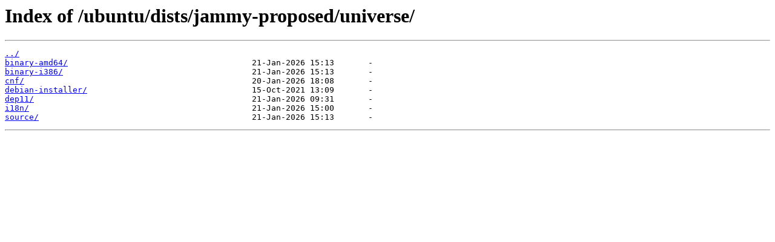

--- FILE ---
content_type: text/html
request_url: http://ubuntu.mirror.intermax.nl/ubuntu/dists/jammy-proposed/universe/
body_size: 309
content:
<html>
<head><title>Index of /ubuntu/dists/jammy-proposed/universe/</title></head>
<body>
<h1>Index of /ubuntu/dists/jammy-proposed/universe/</h1><hr><pre><a href="../">../</a>
<a href="binary-amd64/">binary-amd64/</a>                                      21-Jan-2026 15:13       -
<a href="binary-i386/">binary-i386/</a>                                       21-Jan-2026 15:13       -
<a href="cnf/">cnf/</a>                                               20-Jan-2026 18:08       -
<a href="debian-installer/">debian-installer/</a>                                  15-Oct-2021 13:09       -
<a href="dep11/">dep11/</a>                                             21-Jan-2026 09:31       -
<a href="i18n/">i18n/</a>                                              21-Jan-2026 15:00       -
<a href="source/">source/</a>                                            21-Jan-2026 15:13       -
</pre><hr></body>
</html>
